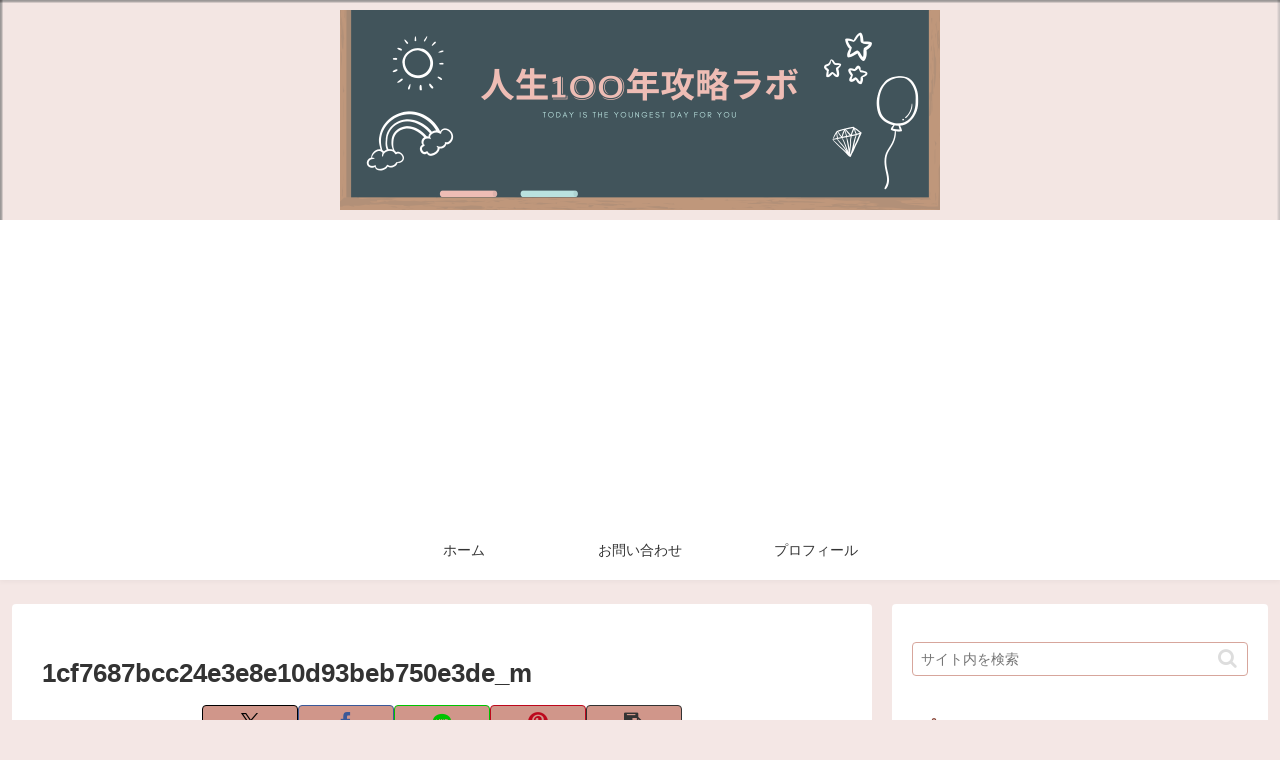

--- FILE ---
content_type: text/html; charset=utf-8
request_url: https://www.google.com/recaptcha/api2/anchor?ar=1&k=6Lfn4-gqAAAAAJHe_IhGQ2ZxeiEWnKyIB4UytXps&co=aHR0cHM6Ly9jaGlzbS5qcDo0NDM.&hl=en&v=PoyoqOPhxBO7pBk68S4YbpHZ&size=invisible&anchor-ms=20000&execute-ms=30000&cb=oaznldadse1r
body_size: 48513
content:
<!DOCTYPE HTML><html dir="ltr" lang="en"><head><meta http-equiv="Content-Type" content="text/html; charset=UTF-8">
<meta http-equiv="X-UA-Compatible" content="IE=edge">
<title>reCAPTCHA</title>
<style type="text/css">
/* cyrillic-ext */
@font-face {
  font-family: 'Roboto';
  font-style: normal;
  font-weight: 400;
  font-stretch: 100%;
  src: url(//fonts.gstatic.com/s/roboto/v48/KFO7CnqEu92Fr1ME7kSn66aGLdTylUAMa3GUBHMdazTgWw.woff2) format('woff2');
  unicode-range: U+0460-052F, U+1C80-1C8A, U+20B4, U+2DE0-2DFF, U+A640-A69F, U+FE2E-FE2F;
}
/* cyrillic */
@font-face {
  font-family: 'Roboto';
  font-style: normal;
  font-weight: 400;
  font-stretch: 100%;
  src: url(//fonts.gstatic.com/s/roboto/v48/KFO7CnqEu92Fr1ME7kSn66aGLdTylUAMa3iUBHMdazTgWw.woff2) format('woff2');
  unicode-range: U+0301, U+0400-045F, U+0490-0491, U+04B0-04B1, U+2116;
}
/* greek-ext */
@font-face {
  font-family: 'Roboto';
  font-style: normal;
  font-weight: 400;
  font-stretch: 100%;
  src: url(//fonts.gstatic.com/s/roboto/v48/KFO7CnqEu92Fr1ME7kSn66aGLdTylUAMa3CUBHMdazTgWw.woff2) format('woff2');
  unicode-range: U+1F00-1FFF;
}
/* greek */
@font-face {
  font-family: 'Roboto';
  font-style: normal;
  font-weight: 400;
  font-stretch: 100%;
  src: url(//fonts.gstatic.com/s/roboto/v48/KFO7CnqEu92Fr1ME7kSn66aGLdTylUAMa3-UBHMdazTgWw.woff2) format('woff2');
  unicode-range: U+0370-0377, U+037A-037F, U+0384-038A, U+038C, U+038E-03A1, U+03A3-03FF;
}
/* math */
@font-face {
  font-family: 'Roboto';
  font-style: normal;
  font-weight: 400;
  font-stretch: 100%;
  src: url(//fonts.gstatic.com/s/roboto/v48/KFO7CnqEu92Fr1ME7kSn66aGLdTylUAMawCUBHMdazTgWw.woff2) format('woff2');
  unicode-range: U+0302-0303, U+0305, U+0307-0308, U+0310, U+0312, U+0315, U+031A, U+0326-0327, U+032C, U+032F-0330, U+0332-0333, U+0338, U+033A, U+0346, U+034D, U+0391-03A1, U+03A3-03A9, U+03B1-03C9, U+03D1, U+03D5-03D6, U+03F0-03F1, U+03F4-03F5, U+2016-2017, U+2034-2038, U+203C, U+2040, U+2043, U+2047, U+2050, U+2057, U+205F, U+2070-2071, U+2074-208E, U+2090-209C, U+20D0-20DC, U+20E1, U+20E5-20EF, U+2100-2112, U+2114-2115, U+2117-2121, U+2123-214F, U+2190, U+2192, U+2194-21AE, U+21B0-21E5, U+21F1-21F2, U+21F4-2211, U+2213-2214, U+2216-22FF, U+2308-230B, U+2310, U+2319, U+231C-2321, U+2336-237A, U+237C, U+2395, U+239B-23B7, U+23D0, U+23DC-23E1, U+2474-2475, U+25AF, U+25B3, U+25B7, U+25BD, U+25C1, U+25CA, U+25CC, U+25FB, U+266D-266F, U+27C0-27FF, U+2900-2AFF, U+2B0E-2B11, U+2B30-2B4C, U+2BFE, U+3030, U+FF5B, U+FF5D, U+1D400-1D7FF, U+1EE00-1EEFF;
}
/* symbols */
@font-face {
  font-family: 'Roboto';
  font-style: normal;
  font-weight: 400;
  font-stretch: 100%;
  src: url(//fonts.gstatic.com/s/roboto/v48/KFO7CnqEu92Fr1ME7kSn66aGLdTylUAMaxKUBHMdazTgWw.woff2) format('woff2');
  unicode-range: U+0001-000C, U+000E-001F, U+007F-009F, U+20DD-20E0, U+20E2-20E4, U+2150-218F, U+2190, U+2192, U+2194-2199, U+21AF, U+21E6-21F0, U+21F3, U+2218-2219, U+2299, U+22C4-22C6, U+2300-243F, U+2440-244A, U+2460-24FF, U+25A0-27BF, U+2800-28FF, U+2921-2922, U+2981, U+29BF, U+29EB, U+2B00-2BFF, U+4DC0-4DFF, U+FFF9-FFFB, U+10140-1018E, U+10190-1019C, U+101A0, U+101D0-101FD, U+102E0-102FB, U+10E60-10E7E, U+1D2C0-1D2D3, U+1D2E0-1D37F, U+1F000-1F0FF, U+1F100-1F1AD, U+1F1E6-1F1FF, U+1F30D-1F30F, U+1F315, U+1F31C, U+1F31E, U+1F320-1F32C, U+1F336, U+1F378, U+1F37D, U+1F382, U+1F393-1F39F, U+1F3A7-1F3A8, U+1F3AC-1F3AF, U+1F3C2, U+1F3C4-1F3C6, U+1F3CA-1F3CE, U+1F3D4-1F3E0, U+1F3ED, U+1F3F1-1F3F3, U+1F3F5-1F3F7, U+1F408, U+1F415, U+1F41F, U+1F426, U+1F43F, U+1F441-1F442, U+1F444, U+1F446-1F449, U+1F44C-1F44E, U+1F453, U+1F46A, U+1F47D, U+1F4A3, U+1F4B0, U+1F4B3, U+1F4B9, U+1F4BB, U+1F4BF, U+1F4C8-1F4CB, U+1F4D6, U+1F4DA, U+1F4DF, U+1F4E3-1F4E6, U+1F4EA-1F4ED, U+1F4F7, U+1F4F9-1F4FB, U+1F4FD-1F4FE, U+1F503, U+1F507-1F50B, U+1F50D, U+1F512-1F513, U+1F53E-1F54A, U+1F54F-1F5FA, U+1F610, U+1F650-1F67F, U+1F687, U+1F68D, U+1F691, U+1F694, U+1F698, U+1F6AD, U+1F6B2, U+1F6B9-1F6BA, U+1F6BC, U+1F6C6-1F6CF, U+1F6D3-1F6D7, U+1F6E0-1F6EA, U+1F6F0-1F6F3, U+1F6F7-1F6FC, U+1F700-1F7FF, U+1F800-1F80B, U+1F810-1F847, U+1F850-1F859, U+1F860-1F887, U+1F890-1F8AD, U+1F8B0-1F8BB, U+1F8C0-1F8C1, U+1F900-1F90B, U+1F93B, U+1F946, U+1F984, U+1F996, U+1F9E9, U+1FA00-1FA6F, U+1FA70-1FA7C, U+1FA80-1FA89, U+1FA8F-1FAC6, U+1FACE-1FADC, U+1FADF-1FAE9, U+1FAF0-1FAF8, U+1FB00-1FBFF;
}
/* vietnamese */
@font-face {
  font-family: 'Roboto';
  font-style: normal;
  font-weight: 400;
  font-stretch: 100%;
  src: url(//fonts.gstatic.com/s/roboto/v48/KFO7CnqEu92Fr1ME7kSn66aGLdTylUAMa3OUBHMdazTgWw.woff2) format('woff2');
  unicode-range: U+0102-0103, U+0110-0111, U+0128-0129, U+0168-0169, U+01A0-01A1, U+01AF-01B0, U+0300-0301, U+0303-0304, U+0308-0309, U+0323, U+0329, U+1EA0-1EF9, U+20AB;
}
/* latin-ext */
@font-face {
  font-family: 'Roboto';
  font-style: normal;
  font-weight: 400;
  font-stretch: 100%;
  src: url(//fonts.gstatic.com/s/roboto/v48/KFO7CnqEu92Fr1ME7kSn66aGLdTylUAMa3KUBHMdazTgWw.woff2) format('woff2');
  unicode-range: U+0100-02BA, U+02BD-02C5, U+02C7-02CC, U+02CE-02D7, U+02DD-02FF, U+0304, U+0308, U+0329, U+1D00-1DBF, U+1E00-1E9F, U+1EF2-1EFF, U+2020, U+20A0-20AB, U+20AD-20C0, U+2113, U+2C60-2C7F, U+A720-A7FF;
}
/* latin */
@font-face {
  font-family: 'Roboto';
  font-style: normal;
  font-weight: 400;
  font-stretch: 100%;
  src: url(//fonts.gstatic.com/s/roboto/v48/KFO7CnqEu92Fr1ME7kSn66aGLdTylUAMa3yUBHMdazQ.woff2) format('woff2');
  unicode-range: U+0000-00FF, U+0131, U+0152-0153, U+02BB-02BC, U+02C6, U+02DA, U+02DC, U+0304, U+0308, U+0329, U+2000-206F, U+20AC, U+2122, U+2191, U+2193, U+2212, U+2215, U+FEFF, U+FFFD;
}
/* cyrillic-ext */
@font-face {
  font-family: 'Roboto';
  font-style: normal;
  font-weight: 500;
  font-stretch: 100%;
  src: url(//fonts.gstatic.com/s/roboto/v48/KFO7CnqEu92Fr1ME7kSn66aGLdTylUAMa3GUBHMdazTgWw.woff2) format('woff2');
  unicode-range: U+0460-052F, U+1C80-1C8A, U+20B4, U+2DE0-2DFF, U+A640-A69F, U+FE2E-FE2F;
}
/* cyrillic */
@font-face {
  font-family: 'Roboto';
  font-style: normal;
  font-weight: 500;
  font-stretch: 100%;
  src: url(//fonts.gstatic.com/s/roboto/v48/KFO7CnqEu92Fr1ME7kSn66aGLdTylUAMa3iUBHMdazTgWw.woff2) format('woff2');
  unicode-range: U+0301, U+0400-045F, U+0490-0491, U+04B0-04B1, U+2116;
}
/* greek-ext */
@font-face {
  font-family: 'Roboto';
  font-style: normal;
  font-weight: 500;
  font-stretch: 100%;
  src: url(//fonts.gstatic.com/s/roboto/v48/KFO7CnqEu92Fr1ME7kSn66aGLdTylUAMa3CUBHMdazTgWw.woff2) format('woff2');
  unicode-range: U+1F00-1FFF;
}
/* greek */
@font-face {
  font-family: 'Roboto';
  font-style: normal;
  font-weight: 500;
  font-stretch: 100%;
  src: url(//fonts.gstatic.com/s/roboto/v48/KFO7CnqEu92Fr1ME7kSn66aGLdTylUAMa3-UBHMdazTgWw.woff2) format('woff2');
  unicode-range: U+0370-0377, U+037A-037F, U+0384-038A, U+038C, U+038E-03A1, U+03A3-03FF;
}
/* math */
@font-face {
  font-family: 'Roboto';
  font-style: normal;
  font-weight: 500;
  font-stretch: 100%;
  src: url(//fonts.gstatic.com/s/roboto/v48/KFO7CnqEu92Fr1ME7kSn66aGLdTylUAMawCUBHMdazTgWw.woff2) format('woff2');
  unicode-range: U+0302-0303, U+0305, U+0307-0308, U+0310, U+0312, U+0315, U+031A, U+0326-0327, U+032C, U+032F-0330, U+0332-0333, U+0338, U+033A, U+0346, U+034D, U+0391-03A1, U+03A3-03A9, U+03B1-03C9, U+03D1, U+03D5-03D6, U+03F0-03F1, U+03F4-03F5, U+2016-2017, U+2034-2038, U+203C, U+2040, U+2043, U+2047, U+2050, U+2057, U+205F, U+2070-2071, U+2074-208E, U+2090-209C, U+20D0-20DC, U+20E1, U+20E5-20EF, U+2100-2112, U+2114-2115, U+2117-2121, U+2123-214F, U+2190, U+2192, U+2194-21AE, U+21B0-21E5, U+21F1-21F2, U+21F4-2211, U+2213-2214, U+2216-22FF, U+2308-230B, U+2310, U+2319, U+231C-2321, U+2336-237A, U+237C, U+2395, U+239B-23B7, U+23D0, U+23DC-23E1, U+2474-2475, U+25AF, U+25B3, U+25B7, U+25BD, U+25C1, U+25CA, U+25CC, U+25FB, U+266D-266F, U+27C0-27FF, U+2900-2AFF, U+2B0E-2B11, U+2B30-2B4C, U+2BFE, U+3030, U+FF5B, U+FF5D, U+1D400-1D7FF, U+1EE00-1EEFF;
}
/* symbols */
@font-face {
  font-family: 'Roboto';
  font-style: normal;
  font-weight: 500;
  font-stretch: 100%;
  src: url(//fonts.gstatic.com/s/roboto/v48/KFO7CnqEu92Fr1ME7kSn66aGLdTylUAMaxKUBHMdazTgWw.woff2) format('woff2');
  unicode-range: U+0001-000C, U+000E-001F, U+007F-009F, U+20DD-20E0, U+20E2-20E4, U+2150-218F, U+2190, U+2192, U+2194-2199, U+21AF, U+21E6-21F0, U+21F3, U+2218-2219, U+2299, U+22C4-22C6, U+2300-243F, U+2440-244A, U+2460-24FF, U+25A0-27BF, U+2800-28FF, U+2921-2922, U+2981, U+29BF, U+29EB, U+2B00-2BFF, U+4DC0-4DFF, U+FFF9-FFFB, U+10140-1018E, U+10190-1019C, U+101A0, U+101D0-101FD, U+102E0-102FB, U+10E60-10E7E, U+1D2C0-1D2D3, U+1D2E0-1D37F, U+1F000-1F0FF, U+1F100-1F1AD, U+1F1E6-1F1FF, U+1F30D-1F30F, U+1F315, U+1F31C, U+1F31E, U+1F320-1F32C, U+1F336, U+1F378, U+1F37D, U+1F382, U+1F393-1F39F, U+1F3A7-1F3A8, U+1F3AC-1F3AF, U+1F3C2, U+1F3C4-1F3C6, U+1F3CA-1F3CE, U+1F3D4-1F3E0, U+1F3ED, U+1F3F1-1F3F3, U+1F3F5-1F3F7, U+1F408, U+1F415, U+1F41F, U+1F426, U+1F43F, U+1F441-1F442, U+1F444, U+1F446-1F449, U+1F44C-1F44E, U+1F453, U+1F46A, U+1F47D, U+1F4A3, U+1F4B0, U+1F4B3, U+1F4B9, U+1F4BB, U+1F4BF, U+1F4C8-1F4CB, U+1F4D6, U+1F4DA, U+1F4DF, U+1F4E3-1F4E6, U+1F4EA-1F4ED, U+1F4F7, U+1F4F9-1F4FB, U+1F4FD-1F4FE, U+1F503, U+1F507-1F50B, U+1F50D, U+1F512-1F513, U+1F53E-1F54A, U+1F54F-1F5FA, U+1F610, U+1F650-1F67F, U+1F687, U+1F68D, U+1F691, U+1F694, U+1F698, U+1F6AD, U+1F6B2, U+1F6B9-1F6BA, U+1F6BC, U+1F6C6-1F6CF, U+1F6D3-1F6D7, U+1F6E0-1F6EA, U+1F6F0-1F6F3, U+1F6F7-1F6FC, U+1F700-1F7FF, U+1F800-1F80B, U+1F810-1F847, U+1F850-1F859, U+1F860-1F887, U+1F890-1F8AD, U+1F8B0-1F8BB, U+1F8C0-1F8C1, U+1F900-1F90B, U+1F93B, U+1F946, U+1F984, U+1F996, U+1F9E9, U+1FA00-1FA6F, U+1FA70-1FA7C, U+1FA80-1FA89, U+1FA8F-1FAC6, U+1FACE-1FADC, U+1FADF-1FAE9, U+1FAF0-1FAF8, U+1FB00-1FBFF;
}
/* vietnamese */
@font-face {
  font-family: 'Roboto';
  font-style: normal;
  font-weight: 500;
  font-stretch: 100%;
  src: url(//fonts.gstatic.com/s/roboto/v48/KFO7CnqEu92Fr1ME7kSn66aGLdTylUAMa3OUBHMdazTgWw.woff2) format('woff2');
  unicode-range: U+0102-0103, U+0110-0111, U+0128-0129, U+0168-0169, U+01A0-01A1, U+01AF-01B0, U+0300-0301, U+0303-0304, U+0308-0309, U+0323, U+0329, U+1EA0-1EF9, U+20AB;
}
/* latin-ext */
@font-face {
  font-family: 'Roboto';
  font-style: normal;
  font-weight: 500;
  font-stretch: 100%;
  src: url(//fonts.gstatic.com/s/roboto/v48/KFO7CnqEu92Fr1ME7kSn66aGLdTylUAMa3KUBHMdazTgWw.woff2) format('woff2');
  unicode-range: U+0100-02BA, U+02BD-02C5, U+02C7-02CC, U+02CE-02D7, U+02DD-02FF, U+0304, U+0308, U+0329, U+1D00-1DBF, U+1E00-1E9F, U+1EF2-1EFF, U+2020, U+20A0-20AB, U+20AD-20C0, U+2113, U+2C60-2C7F, U+A720-A7FF;
}
/* latin */
@font-face {
  font-family: 'Roboto';
  font-style: normal;
  font-weight: 500;
  font-stretch: 100%;
  src: url(//fonts.gstatic.com/s/roboto/v48/KFO7CnqEu92Fr1ME7kSn66aGLdTylUAMa3yUBHMdazQ.woff2) format('woff2');
  unicode-range: U+0000-00FF, U+0131, U+0152-0153, U+02BB-02BC, U+02C6, U+02DA, U+02DC, U+0304, U+0308, U+0329, U+2000-206F, U+20AC, U+2122, U+2191, U+2193, U+2212, U+2215, U+FEFF, U+FFFD;
}
/* cyrillic-ext */
@font-face {
  font-family: 'Roboto';
  font-style: normal;
  font-weight: 900;
  font-stretch: 100%;
  src: url(//fonts.gstatic.com/s/roboto/v48/KFO7CnqEu92Fr1ME7kSn66aGLdTylUAMa3GUBHMdazTgWw.woff2) format('woff2');
  unicode-range: U+0460-052F, U+1C80-1C8A, U+20B4, U+2DE0-2DFF, U+A640-A69F, U+FE2E-FE2F;
}
/* cyrillic */
@font-face {
  font-family: 'Roboto';
  font-style: normal;
  font-weight: 900;
  font-stretch: 100%;
  src: url(//fonts.gstatic.com/s/roboto/v48/KFO7CnqEu92Fr1ME7kSn66aGLdTylUAMa3iUBHMdazTgWw.woff2) format('woff2');
  unicode-range: U+0301, U+0400-045F, U+0490-0491, U+04B0-04B1, U+2116;
}
/* greek-ext */
@font-face {
  font-family: 'Roboto';
  font-style: normal;
  font-weight: 900;
  font-stretch: 100%;
  src: url(//fonts.gstatic.com/s/roboto/v48/KFO7CnqEu92Fr1ME7kSn66aGLdTylUAMa3CUBHMdazTgWw.woff2) format('woff2');
  unicode-range: U+1F00-1FFF;
}
/* greek */
@font-face {
  font-family: 'Roboto';
  font-style: normal;
  font-weight: 900;
  font-stretch: 100%;
  src: url(//fonts.gstatic.com/s/roboto/v48/KFO7CnqEu92Fr1ME7kSn66aGLdTylUAMa3-UBHMdazTgWw.woff2) format('woff2');
  unicode-range: U+0370-0377, U+037A-037F, U+0384-038A, U+038C, U+038E-03A1, U+03A3-03FF;
}
/* math */
@font-face {
  font-family: 'Roboto';
  font-style: normal;
  font-weight: 900;
  font-stretch: 100%;
  src: url(//fonts.gstatic.com/s/roboto/v48/KFO7CnqEu92Fr1ME7kSn66aGLdTylUAMawCUBHMdazTgWw.woff2) format('woff2');
  unicode-range: U+0302-0303, U+0305, U+0307-0308, U+0310, U+0312, U+0315, U+031A, U+0326-0327, U+032C, U+032F-0330, U+0332-0333, U+0338, U+033A, U+0346, U+034D, U+0391-03A1, U+03A3-03A9, U+03B1-03C9, U+03D1, U+03D5-03D6, U+03F0-03F1, U+03F4-03F5, U+2016-2017, U+2034-2038, U+203C, U+2040, U+2043, U+2047, U+2050, U+2057, U+205F, U+2070-2071, U+2074-208E, U+2090-209C, U+20D0-20DC, U+20E1, U+20E5-20EF, U+2100-2112, U+2114-2115, U+2117-2121, U+2123-214F, U+2190, U+2192, U+2194-21AE, U+21B0-21E5, U+21F1-21F2, U+21F4-2211, U+2213-2214, U+2216-22FF, U+2308-230B, U+2310, U+2319, U+231C-2321, U+2336-237A, U+237C, U+2395, U+239B-23B7, U+23D0, U+23DC-23E1, U+2474-2475, U+25AF, U+25B3, U+25B7, U+25BD, U+25C1, U+25CA, U+25CC, U+25FB, U+266D-266F, U+27C0-27FF, U+2900-2AFF, U+2B0E-2B11, U+2B30-2B4C, U+2BFE, U+3030, U+FF5B, U+FF5D, U+1D400-1D7FF, U+1EE00-1EEFF;
}
/* symbols */
@font-face {
  font-family: 'Roboto';
  font-style: normal;
  font-weight: 900;
  font-stretch: 100%;
  src: url(//fonts.gstatic.com/s/roboto/v48/KFO7CnqEu92Fr1ME7kSn66aGLdTylUAMaxKUBHMdazTgWw.woff2) format('woff2');
  unicode-range: U+0001-000C, U+000E-001F, U+007F-009F, U+20DD-20E0, U+20E2-20E4, U+2150-218F, U+2190, U+2192, U+2194-2199, U+21AF, U+21E6-21F0, U+21F3, U+2218-2219, U+2299, U+22C4-22C6, U+2300-243F, U+2440-244A, U+2460-24FF, U+25A0-27BF, U+2800-28FF, U+2921-2922, U+2981, U+29BF, U+29EB, U+2B00-2BFF, U+4DC0-4DFF, U+FFF9-FFFB, U+10140-1018E, U+10190-1019C, U+101A0, U+101D0-101FD, U+102E0-102FB, U+10E60-10E7E, U+1D2C0-1D2D3, U+1D2E0-1D37F, U+1F000-1F0FF, U+1F100-1F1AD, U+1F1E6-1F1FF, U+1F30D-1F30F, U+1F315, U+1F31C, U+1F31E, U+1F320-1F32C, U+1F336, U+1F378, U+1F37D, U+1F382, U+1F393-1F39F, U+1F3A7-1F3A8, U+1F3AC-1F3AF, U+1F3C2, U+1F3C4-1F3C6, U+1F3CA-1F3CE, U+1F3D4-1F3E0, U+1F3ED, U+1F3F1-1F3F3, U+1F3F5-1F3F7, U+1F408, U+1F415, U+1F41F, U+1F426, U+1F43F, U+1F441-1F442, U+1F444, U+1F446-1F449, U+1F44C-1F44E, U+1F453, U+1F46A, U+1F47D, U+1F4A3, U+1F4B0, U+1F4B3, U+1F4B9, U+1F4BB, U+1F4BF, U+1F4C8-1F4CB, U+1F4D6, U+1F4DA, U+1F4DF, U+1F4E3-1F4E6, U+1F4EA-1F4ED, U+1F4F7, U+1F4F9-1F4FB, U+1F4FD-1F4FE, U+1F503, U+1F507-1F50B, U+1F50D, U+1F512-1F513, U+1F53E-1F54A, U+1F54F-1F5FA, U+1F610, U+1F650-1F67F, U+1F687, U+1F68D, U+1F691, U+1F694, U+1F698, U+1F6AD, U+1F6B2, U+1F6B9-1F6BA, U+1F6BC, U+1F6C6-1F6CF, U+1F6D3-1F6D7, U+1F6E0-1F6EA, U+1F6F0-1F6F3, U+1F6F7-1F6FC, U+1F700-1F7FF, U+1F800-1F80B, U+1F810-1F847, U+1F850-1F859, U+1F860-1F887, U+1F890-1F8AD, U+1F8B0-1F8BB, U+1F8C0-1F8C1, U+1F900-1F90B, U+1F93B, U+1F946, U+1F984, U+1F996, U+1F9E9, U+1FA00-1FA6F, U+1FA70-1FA7C, U+1FA80-1FA89, U+1FA8F-1FAC6, U+1FACE-1FADC, U+1FADF-1FAE9, U+1FAF0-1FAF8, U+1FB00-1FBFF;
}
/* vietnamese */
@font-face {
  font-family: 'Roboto';
  font-style: normal;
  font-weight: 900;
  font-stretch: 100%;
  src: url(//fonts.gstatic.com/s/roboto/v48/KFO7CnqEu92Fr1ME7kSn66aGLdTylUAMa3OUBHMdazTgWw.woff2) format('woff2');
  unicode-range: U+0102-0103, U+0110-0111, U+0128-0129, U+0168-0169, U+01A0-01A1, U+01AF-01B0, U+0300-0301, U+0303-0304, U+0308-0309, U+0323, U+0329, U+1EA0-1EF9, U+20AB;
}
/* latin-ext */
@font-face {
  font-family: 'Roboto';
  font-style: normal;
  font-weight: 900;
  font-stretch: 100%;
  src: url(//fonts.gstatic.com/s/roboto/v48/KFO7CnqEu92Fr1ME7kSn66aGLdTylUAMa3KUBHMdazTgWw.woff2) format('woff2');
  unicode-range: U+0100-02BA, U+02BD-02C5, U+02C7-02CC, U+02CE-02D7, U+02DD-02FF, U+0304, U+0308, U+0329, U+1D00-1DBF, U+1E00-1E9F, U+1EF2-1EFF, U+2020, U+20A0-20AB, U+20AD-20C0, U+2113, U+2C60-2C7F, U+A720-A7FF;
}
/* latin */
@font-face {
  font-family: 'Roboto';
  font-style: normal;
  font-weight: 900;
  font-stretch: 100%;
  src: url(//fonts.gstatic.com/s/roboto/v48/KFO7CnqEu92Fr1ME7kSn66aGLdTylUAMa3yUBHMdazQ.woff2) format('woff2');
  unicode-range: U+0000-00FF, U+0131, U+0152-0153, U+02BB-02BC, U+02C6, U+02DA, U+02DC, U+0304, U+0308, U+0329, U+2000-206F, U+20AC, U+2122, U+2191, U+2193, U+2212, U+2215, U+FEFF, U+FFFD;
}

</style>
<link rel="stylesheet" type="text/css" href="https://www.gstatic.com/recaptcha/releases/PoyoqOPhxBO7pBk68S4YbpHZ/styles__ltr.css">
<script nonce="tMghW9UsCeFYHKw4TPyYlg" type="text/javascript">window['__recaptcha_api'] = 'https://www.google.com/recaptcha/api2/';</script>
<script type="text/javascript" src="https://www.gstatic.com/recaptcha/releases/PoyoqOPhxBO7pBk68S4YbpHZ/recaptcha__en.js" nonce="tMghW9UsCeFYHKw4TPyYlg">
      
    </script></head>
<body><div id="rc-anchor-alert" class="rc-anchor-alert"></div>
<input type="hidden" id="recaptcha-token" value="[base64]">
<script type="text/javascript" nonce="tMghW9UsCeFYHKw4TPyYlg">
      recaptcha.anchor.Main.init("[\x22ainput\x22,[\x22bgdata\x22,\x22\x22,\[base64]/[base64]/[base64]/[base64]/[base64]/UltsKytdPUU6KEU8MjA0OD9SW2wrK109RT4+NnwxOTI6KChFJjY0NTEyKT09NTUyOTYmJk0rMTxjLmxlbmd0aCYmKGMuY2hhckNvZGVBdChNKzEpJjY0NTEyKT09NTYzMjA/[base64]/[base64]/[base64]/[base64]/[base64]/[base64]/[base64]\x22,\[base64]\x22,\[base64]/Dl0R9wqnCnH3Dk1N6wosFwr7CvjfDnMKAw4QnBHEbL8KSw7PCjsOWw6bDssOiwoHCtkUfasOqw5dUw5PDocKIL1VywofDiVAtQsKmw6LCt8OODsOhwqAUK8ONAsKLendTw7IGHMO8w5LDixfCqsOEeCQDTRYFw7/CkQBJwqLDkTRIU8Kfwr1gRsO4w4TDllnDn8OfwrXDundnNibDj8KGK1HDumhHKR3DuMOmwoPDpMORwrPCqBXCjMKEJiTCrMKPwpozw6vDpm5Pw78eEcKGRMKjwrzDhMKyZk1ow5/DhwYhcCJyXsKcw5pDV8OhwrPCiXLDqwt8UMO0BhfCh8ONworDpsK8wrfDuUt+QRgiTiVnFsK1w6ZHTHPDksKADcK9cSTCgyvChSTCh8Oaw7DCuifDhcKjwqPCoMOtKsOXM8OMHFHCp1EXc8K2w7HDmMKywpHDtcKvw6F9woZxw4DDhcKObMKKwp/Cul7CusKIRkPDg8O0woQNJg7CqsKkMsO7JMKJw6PCr8KGSgvCr1zCuMKfw5kUwr53w5tAVFsrGSNswpTCmh7DqgtbdCpAw6wtYQAFH8O9N0R9w7YkLDAYwqYnZcKBfsKjVCXDhmnDvsKTw63Djn3CocOjBj42E23Cq8Knw77DoMK2XcOHGMO4w7DCp0/DpMKEDEbCtsK8D8O/wp7DgsOdczjChCXDglPDuMOSecOkdsOfaMOAwpclLsOpwr/CjcO8WzfCnAsxwrfCnGwxwpJUw6jDo8KAw6IgP8O2wpHDp0zDrm7DvcKcMktDacOpw5LDkMKYCWV3w4zCk8KdwpN2L8Oww5rDh0hcw5DDmRc6wovDvSo2wrxtA8K2wrkOw5llb8Ohe2jCqitdd8KRwpTCkcOAw7zCvsO1w6VCdi/CjMO1wqfCgztzUMOGw6ZrZ8OZw5ZtXsOHw5LDqTB8w41IwqDCiS9kccOWwr3DiMOSM8KZwpDDhMK6fsOFwoDChyFYWXEMXxLCu8O7w4p1LMO0PB1Kw6LDj17Dox7Ds2UZZ8Kgw60DUMKSwqUtw6PDoMOJKWzDqcKyZ2vCi3/Cj8OPBcO6w5LChVA9wpbCj8OCw5fDgsK4wrTClEEzIsO+PFh6w5rCqMK3wpbDvcOWworDjcKzwoUjw6FsVcK8w4TCsgMFYUg4w4EBccKGwpDCtsKFw6p/woPCj8OQYcOwwqLCs8OQQXjDmsKIwp0Ww444w4JaZH4ywoNzM1UCOMKxVmPDsFQqLWAFw7HDu8OffcOFSsOIw60NwpA/[base64]/VnXDlcKcZn7CvjvCl1IdZk5ZRsONw5LDtkNXNX3DmcKKN8KJIMORHhIhSHQzBgjCqFzDlsKCw6TCtcKnw6ROw5PDoTfCn1DCoRXCpcOmw5bCkcO+wqZhwoc/YTRnWGJnwovDrGnDhQDCtTjCsMOQNApzX1YtwrxawpBiTcK0w65IVivCpMKXw7HCgMKkZMOgb8Kqw4HCsMKyw4rClW/Co8O/[base64]/CoiDDh8OzwqJtwpzDkXR4w5FUwpdBEcKbwovChw3DosKQBMKjNRp2E8KIFgfCr8KTTgFLdMKZJsKJwpAawrvCrUlRR8O3w7QEThfCs8KDw6TCgcOnwqJ6w7fDgls2dsOqwo5AUWHDlsKEaMOWwrXDssOGP8Orc8KBwodyYVRowr/DjAggWsODwo/ClBk2VcKcwpBEwqMuDhYQwplPEBI8wphBwocSexpAwrDDrMOewo48wp5HNgPDgMObMiPDisKpB8O5wqbDsh0jecKYwo1vwo8ww4pCwqwpAWfDqBzDjsKeD8OAw68weMKGwr/CpsOgwpwTw7wCdjY8wojDmMOTIgVvZSHCrcOkw6wTw5oScF8/[base64]/DucKiGW7CiyjDrjnCpTlNK8KyOlbDszVYw4Btw4pQwovDsTpJwqddwrfDpsKjw4ZZwqnCr8KvVBFPP8O4e8ObRcKWwqHCv3zCgQTCpyArwo/CpG/Dsm0TFsKNw6HCvMKgw7nCuMOVw4fCm8O6asKEw7TClVzDthfDncOVTMOyJMKOJ1Bow7vDhGLDtcOUD8ODb8KRJjA0QsOPXcOmSQnDjShwbMKWwqzDncOcw7HCh20qwqQNw5A6w7VxwpbCpxjCgxchw5TClQXCoMO8XjI/wodyw7wZwqcuLsKrwpQVNMKww7HCh8KuQ8K/aC5ZwrPCtcKlP1hQKHfDosKfw4/ChQLDmzjCm8KmEg7DvcOcw7DCoiwbbMOJwqk6YHMSZ8OqwpzDjjHDvnYTw5ZoQsKBaAIRw7jDj8OrTSAmTAvDssKfDF/CiwTCqsK0RMO5Y0UXwoF4WMKvw6/CmW9uPcOaG8KpLGzClcO4w5BVw7/DgmXDisK5wrQXWAU1w67DkMKQwolsw5dpH8KTaSNswozDp8KoOWfDnj/CpkR7VsOOw75wDsOhUlIzw5XDniJwTsOlecOFwqrChcOxEsK+wqfDm0jCosOjG2EAay47Wl3Dgj3DqMKhEcKbHcOvb2XDsz4JbwsiKcOYw7cTw73DoQ0JIn9PLsO1wp5tQD5AYXxEw4sLwpMTFkRVKsKZw5hPwo0UWHdAJ0lSDhjCs8OzH1cSwpfCjMKrK8OEKknDnj/CgT8wYhzDrsKvTMKzd8KDwrjDuXrCl0sjw7vCqiPCgcKBwrwZasOrw7FkwoscwpPDjcK8w4XDo8KCM8OvFAcpNcKJK2JBOsK/w5TDlG/DicOJwoHDjcOYNjfDqzVpD8K5bTDCmMOlYsOme3vDvsOGc8OYG8KqwrzDuCMlw7Axw5/DssOVwpBVTBzDmsOtw5hxDEZYw5o2NsOiHlfDgsOrQgFRw6HCr3oqGMO7W1LDlcOVw6vClyDCsUjCpcO6w77CplESSsK1F0HCkW/DvMKxw5trwpfDi8OZwrM5L3HDmhU/wqMCDMOLamx5CcK1wqVxUMOxwrjDnsOqGnbCh8KLw43CkjPDksK7w7fDm8KHwqQvw7BSckNGw4bCuxFjVMKew63Cm8KfVMOmw4jDrMKZwpZuYExlDMKLOcKewqU/fMOUesOnAMO2wovDlkDCgVTDicKIwrTClMKuwqV8RMOcw57DjFUsMzLCmQxlw6cRwqUAwp7CgH7CvsOEw5/[base64]/fcOtbsKqOcOceMOZw6ZZJjPDsMKMYsO4XXZiHcKqwrsTw4HCrMOtwoo6wpPCrsOjw6nDmRBCCTkXFjpPXCnDt8KDwofCqMKpQnEHKETDk8KoJDQOw4JfRUp+w5YfcApQP8Knw6HCmg8zcMOVaMOZZsK/w5BYw6vDpBt8w5zDhcO5ZsKOHMK7JMODwqsMXSfCgmfChcK/VcOVJjbDvk4vdDx0wo0Iw4TDisKjw7lfQsOLw7Jbw7zCgy5pwqTDvibDk8OCHw1pwoxUJU5Bw57Cp0XDtcOde8KvY3AaWMOyw6bCvynCg8KZBcORwqrConfCvX0KF8KGOkPCosKowrwwwqLDlG/DkFdDw7djaznDi8KBXsOyw5nDhAt5QjR+W8KRUMKPBgrCmMOqBMKTw6pFWsKEwp5Ia8KhwpspfG7Dp8O0w7vChcO9w6YGcx4OwqXCnFc5X3jDpBMowpUowrjDunQnwqYyQjdpw7Y7wpfChcKIw53DhwxvwpA+J8KBw7ghRsKzwr/CucKPXsKhw7snSVgPw43DlcOoak7Dt8Ksw4BPw4LDoUUwwoFycMOnwoLDocK9K8K6RTTCkylnSEzCrsKICmjDqRrDv8KCwoPCssOpwrg3aSDCqUnCgVwVwot/U8KhJ8KbCwTDl8KbwoAYwoo4aA/CjxHCuMKuOy9pAS4MBnHDg8KtwqApwo3CrsK5w4YMWT4wC0dLWMKkO8Kfw5tZasKiw586wpBRw5/DmQzDlz7CrMKCVzwHw4fCq3ZFw5/DnMK9w40ww693OsKFwo4ELMKQw4Eaw7TDisKRTcKcwpvCg8OOH8OBU8O5f8OoanTCuCTChQlHw4TDpW5IACLCk8O2GsKwwpdDwoFDRcOtw7jCqsK+ez/Dui9zw7HCri7DvgcGwpJ2w4DCskAmZiQ5w5jDmV9swrnDmsK4w4Qpwrwbw5bCoMKWaDYdIhHDoSpXBcO8GMOyME/CgsOAH2R4woPDtsOpw5vCpGTDhcK/R3ECwq9uw4DCuWDDiMKhw4bCuMK9w6XDqMKpwrQxNsK2GSU9wrMnDUorw6tnw6zCgMO/w4VVJcKOVsOmBMKmM0jCtkfDiQZ5w6XCtcOLQgs+ekLDoSoYC0HCj8Kab2zDtgHDsW/Cvnovw6tMX2DCncOJV8Kjw5XDqcKJw7nCsBIqBMKRGiTDjcK1wqjCojfCm13DlcOCP8O3V8Ktw7ZbwqzCqi49AVB3wrpAwqxgfTRiIgVcwpNFw4lqw7/Do0YGPXjCqsKTw4V0wo09w4/CkcK2wqbDg8KSVsOJWwBpwqcDwooWw4Qlw7gswq7DmR3CnFnCksOcw7BHKUx5w7jDrcK+dsOFf1QRwoo3HC0IfcOBQj8/YMOILMOAw5/DjcKVdmXCjsK5YS9BTV5ow7XDhhjDiFjDr34Ya8OqdgHCiVxNHsK5GsOqQsOpw63DsMOHKSovw4rCl8OEw7socj1VVEDCoRxdwqPCp8KnUyHCkFFKShzDp37CncKmPw0/FWjDrB16w741wq7CvMOvwq/DqkLDvcKQJMOpw5rCtkcnwrnCmSnDv1YAD3LDu1lHwpU0JsOKw6Iow69cwrgVw5sgw5VxEcKhwrwPw5fDuhg2ETLCjcK1RMOjOMOhw6UxAMOYRwTCikA0wp/CqhDDsm5vwocxw7otICQoESzDhSvCgMO4IMOYeiPDlMOBw7h2ASROw67CtMKXBwPDjRlnw6vDucKCwrPCrsKHQcKBU1R8WyJbwo9GwpJDw45RwqbChGTCuXnDugp/w6PCnVUAw6JQcXR/w67CjGDDusKRUCl5LBXDrVPDrMO3aFjDhMKiw4FmEUEjwowYCMO1HsKzw5B0w5Z2F8K3f8K9w4p7wqvDpRTCjMKOwq53RcKfwq0NeCvCiy9ZBsOXC8OcNsKPAsOtYVbCsiDDlXvClXjDvBzDjsK3w7Njw6NPwpjClsOaw6/DkXc+w5EbMsKSwp7DtsKnwo7CiTw6a8KccsOpw68SDSTDgsKCwq45D8KefMK5K1fDoMK6w6hqNFBNXR3CgiDDqsKAIRzDtnopw5TChhLDggvDhcKZP1HDgE7ClcOEDWkewr4dw7IeZ8KVZVhaw6rCunrCnsK0LF/CgwrCnThEw6rDgEvCk8O7wo7Cozljc8K1SsKvwq9oT8K6w5gdVcOMwqDCugBfYSM/WhXDuw1GwpEffQAPdRhlw7IRwrfDtT1BPcOcRCXDiT/CvEXDrsKATcKww6pRdxUowpU9U3EraMOlCGY3worCtjdnwq4wUMK3dXAlE8OzwqbDl8OcwonCmMOIZ8OXwosOdcKbw5PDncKzwpfDnBs2VwbDtlwvwoTCsVLDqS8ww4IuMMK+wp7DkMOGw4LChcO5I0fDrRwVw4/DtcOEC8Olw7ASw7fDo37DgCTDo1LCjURndMO5YD7DqhxFw7/[base64]/DvFjCm3QIJFBkwpXCucOYZ8Ojw7Npwo5AwosEw6ZALsKiw67CqMOsLCHDnMOmwonCnMOHD1PCqMKuwpfCu1PDlT/DosOzGgEmRMKPw4xIw47DjnDDn8OcBcKBUBjCpnPDg8KtDcOJK0pTw6kecMOowqEAEsOzKz0nwqbCmMOPwrR/wrs6dHnDjVM+wq/Dg8KbwqnDoMKcwqFHQGPCtcKDIX4vw47DiMKAB2wmM8OXw4zCsBjDjcKYeGIhwqbCp8KsNcOxb13Cg8Obwr/DncKCw7TDg0p4w7k8dAtPw5llak8oO17DlMONA0LCt2/Cq2PDiMOZJBjCnMOkFhLCgm3Cp1RWLsOvwqPCrSrDmXI+OW7DpWLDk8KswpU7CQw4NsOWe8KJwoHCmsOaLwrDiDTCg8OtEcOwwpvDl8K/[base64]/Dn8Kfw7F1EAUhw5QuF8OebsOQB2fCtsKTwobCtMOoHMOzwrk7JcO7wpzDocKWw6puT8KgX8KGTzXCnMOWw7sGwrVTwonDr37CiMOew4PCkBTDmMOywqTCp8KGEsKkElxcw4zDnggMfMOTwrPDp8KXwrfCt8KXdsOyw4fDnMKlVMOtwojDkcOkwp/CtmA/PWUTwpnClBPCmlsuw4gPaD1dwqxfbsOCwpIpwpPDpsK8IMK6NV9DeV/DuMOVCSNjScOuwoQIOsOMw63DmXJ/WcKgOsOrw5TDvTTDhMOTw7BPBsObw57DlxBVwrTCqcKswpcaGDl8K8OGbyzCmk8twpI1w6DCvAzClRzDhMKIwpUQwq/DllDCksKZw7nCvAjDvcK5VcKow7czV17ChcKLay8wwq5nw5DCscKlw6HDvsKoWMK8woZEfzzDgcOmBsKPS8OPXcOywo/ClxfCisKzwq3CgU9iDmEvw5FoQy3CosKqJ3dGB11/[base64]/wpDDpcOWw4RLwrnDtsOkw7t/wrMZwqAjw4vCmH8Xw6pBw4bCqsKCw4bCsWvDtBjCkSjDjULDusOSwoPCi8KpwohMfjUEHGRWYEzDgT7Dm8O8w4vDn8KkGsOww5ZsFiXDjUwsUAXDhlBOTsO7M8KuBA/[base64]/[base64]/w7TCvB3DsgkowoXDmsOpw5TCmsKyBVrCucKww719wofCuMKMwofDvmDCjcKfwpTDrEHDtsOqw4LDlUrDqMKPYh3ChsKcwqzDulvDmVbDriAewrRjGMKNKcKywrbChx/[base64]/[base64]/Dr8K8w7/CusO0wpLDtsKeMMOvwrTDkX/Dul3CgThJw5cOwrvDoX9ywp/DgMKBw73DsB5MHGthAcOuFMKDS8OTasKmWxJVwq9vw482wqNgL13Djhw6HcKuJcKCw4gXwqrDuMOyS0LCoUk9w50fwrjCoWtJwol5wotGKU/DiQV3YkUJw7TDtsO4GsKxHw/DscO7wrphw53DhsOgAMK8wr5ew54OeUo3wpN3PlDCoRPCnhvDl27DiAfDhW1KwqTCjgfDmsOnw5bChArCpcOTRiZdw6B3woscw4/CmMO9fQR3wrAPwoZWTMKaecOnfcOwAkwwa8OqKm7Dj8KKRMKIbkJ9wrPChsKsw5zDscKMDFYNw5kVLTrDrkbDv8OjDsK0wqXDiDTDm8Oqw6h4w7tIwrF5wqBWw73CjA9ywp0VaDZWwrPDgcKbw5fCs8KJwqXDm8Kiw74XVGUsasK2w7IWZVZ6ATJ2NF/DncKqwqA3McKfw4obUsKcamrCkhHDtMKuw6TDlGQHw4fCnxxDFsK5w6nDlnkBSsOEdlnDscKJw5XDj8KBM8ObWcOswoLCiTbDgQlBQRjDhMKwB8KuwpzCumLDgsK+w6pkwrfCqULCjmTClsOTXcOww6U3dMOMw7/[base64]/CrjBDWnDDvF3Cm8ORwpLClXHCgMOpw6HCgF7DuMOFTcOXw7fCsMONY1NGwqXDpMOXeH3DmmBMw4TCpBVCwpFQMyzDt0V8w6tOSzfDuinCu2vCsQMwNxswRcO/w7FmEsKpNizDpsOSwpDDj8OoTMOQYcKcwrXDqXjDhsKGRTsBw6vDjyPChcKTCsOfR8KVw6jCu8OaN8OPw6DDgMO6K8OKwrrCgsKYwojDoMOQf30Dw43DrlvCpsKywpkFNsOxwpZMI8O2I8OQQx/[base64]/ClMKnw7TCvTxzwq1bYELCmsO2wpxHBlsDezh/RjHCp8KSWw5DNhgfP8OUPMKCUMK9WQ/DscOoJVLClcKHA8Kuwp3DiTJuUiUcw7t6XsOhwo/DlTtaAsO5UxTDhcKXw75Hw4NidsOaDBDDmiXChj83w5UYw4/DucK8w7rCnVQzC3ZSA8OjNMOhAcOrw4TDlwFywq/CisOTdi4xVcO2QMKCwrrDocO2PjvDocKdw51kw50sZhvDq8KNQTzCrmprwprChcK0U8K8wpDCn1oZw7LDlMKwKMOsAMOjwrICBGbCrRMaT2hKwpjClQg3OMKCw6bCmjvDqMO/wo01DCHCrDzCnMOhwrYtKXBZwqEGY1zCvCnCjMOrcx8+woXCvSY7bQIOe29hdhrCumd7w5Qww7FhAsK0w48yXMODQMK/[base64]/[base64]/Cg8O/GirCsQ3CuDgow4XDsEMXZ8OJwoHDqX46DBEqw7bDscOSQwwuGcOcDMKOw67CvHDDssOHF8OMwo17w4rCrcK6w4HDl1vDinjDpsOTw6bCrEnCvWHChcKkw5hgw6lmwqhpShMzw4TDusK0w5UUwr/DuMKTQMOFw5NIDMO4w7gJGVjCmGJaw5l9w5cvw7ISwo3DoMOZJkPCjUXCohXCjRfCmMKHwpDCu8OPQcOuV8OrSnQ+w61Cw5nCuWPDs8OhJMKkw6Zcw6PDuQIrFTDDiHHClBhpwojDoxM6DArDlcODSx5Dw6pvZcK/CWvCsjJXOcOhw5QMw7jDt8K8eyLDhMKrwotsD8OCVlvCoRwEwodEw5pCK2wHwrPDmMO6w5I5IFxhFgzCsMKfMcOxYMOkw7IvF3gEwoAxw7TCl0sAw4HDgcKfGsO9IcKJFMKHblLCtVlvGVzDv8Kxw7dAGMOiw6LDisKvaFTCvXfClMOPH8KEwqYzwrPClMKFwp/[base64]/CpsKYasOfw61hw5bDhcO5HMKRwojCrMKjH8K0D2PDjQ/ChQVjTcK5w7rCvsOJw7VOwoEVFcKNwotCADPChyJQMMKMMsK9U04LwqBUcsOUcMKFw5DCjcK0wpFbUh3Ci8KswqTCkiTCvTjDicOWS8K+wojDkDrDkk3DtjfCumw1wp0vZsOAwqHCosOEw44VwqnDnsObMgdYw5YuecOtUjtpwoMKwrrDowFvKgnCuAnCg8Kcw55/V8OKwrAOwqAqw6rDksKkBlFJw6jCrVJNLsKiMcO9bcOowoPChQxYUcK2wrjCl8OVHUFlw6rDt8ORwqhwbMOKw5bCuzsBZ1bDphXDn8Omw5Eow5HDr8Kewq/DhCXDglzCpyDDhMOBw61lw5JzC8KRwp0Zeg1tYMKlCkJFHMKHwpNgw4zCpDXDsXvCjHLDkcKgw4nCoXnCr8O8wpXDiCLDjcOLw5/CowUYw5UTw49Sw6UtUF0lG8KKw60Cw77Do8O/wqvDjcKIQS/DicKbXAgqccKtdcO9UMK3woRRVMKvw4gcFxnCpMKywrDCkkdqwqbDhH7Dii7CqxUtBm9+wo7Cj3DCgsKgY8K/[base64]/Cr3J4Wj8yw7tMw7zDjX7CpSLCrsOGwr5Uwr3Cj1kgTV4VwrLCnWMgNBRSKDfCrsOPw7IrwpIwwpoLbcOUf8Kgw6o5w5cvYSDCqMOTw44bwqPCgyMOw4AGasOnwp3DlcKLYsOmPgDDvsOUw7XDlxlJa0QLwqYtTsKaM8KKeyTDjsKQw7HDq8KgHcO1EwI+NVhWwq/Dqy0Bw5rDsF/CnXY9wqrCucOzw5zDoh3DtMKZCG8JBsKqw6jCnGlxwrzDnMOwwpTDr8OcOmjCkHpubzoSKwbDkSvDiVbDjH4WwroTwqLDjMOhQVoZw7XDrcOtw5UAaUnDv8KxaMOWa8OFQsKgwr9iVVszwo0Xw6vCmWLDr8KcZcKJw6TDl8Kzw5LDlj5EZFtqw6xYIsKww5wPIDvDkR/CrMOnw7fDs8Klwp3CucKbLHfDhcKlwrzCnnbDpMOEHHbCm8K7wpjCkQzDiBYpw4dAw4PDv8O0HUoHHyTDjcOMwrXDhMKQF8O/[base64]/[base64]/Cq8O2HsOeO2nCn8OMbwvCl8K1wo5Nw7pzw6/Do8KmR1N8K8OlJFDCum15EMKeDzDDt8KmwqV/PhfDnVzDr1jDuDbDvABzw5h8w4XDsF/DvDAcNcKFcn0Gw53CpMKOPHjDiSjCrcO4w6Qawqk/w7cZBiLDgyPDnsKlw7wjwp8sakU6w6g4P8O9Y8O7e8OkwoBpw5/DpQkCw5fCgMKJYkPChcKkwqE1w73CjMKoVsOoVn7DvSzDhG/DoG7CuzjConhIwpQSw5/DtcOFwrp9woloYsOdATMBw4/[base64]/ChsKuw7QwIAYkVsOLwp0ZKVwJwqYyGcOtwp8/IjLCvS3CmcKPw4BqZcK5LsKLwrLCjsKHw6cXP8KFc8OFPMKDwqgaesKJEwsNS8KTbT/ClMODw69sTsO9PB7DjMKUwr/Do8KXwphhfFInFhgbwqPCjHwgw4cEZ3/[base64]/[base64]/GkAmHMKoYmBZNAg0wprDisK8w6pEwp98w5YRwol+FTB/[base64]/Dv8Kpw4jCtMOkw6DCsMO+w6wfNwd/Hi/[base64]/[base64]/DqQDDim/Cjz7CpcO7wo3Ds0bCkmRxScKfwq7DuzrCnV/Dt2g/w7MYwrvDhsOJw5bDjyQEb8OAw4jDgsKPf8OdwqHDoMKqwpTCiRFcw71Lw65Lw5dEwqDCpDAzw4tLQQPDuMOECW7DtFzDmMKIBMKIwpMFw7cpOMO3wqTDgcOKB17DqDg3BjbDjBwCwoc9w5nDh3MgB07CiEcmJcKwTX9Nw4JQCxB3wr7Dj8KOJUt/wqt4wqxkw58CY8ODVMOfw7zCosKJwqfCocOmw7RswoDCoiZ3wqfDsCXDp8KJIErDl0PDmsOwBsKxDy4fw5Eqw4pWKXfCviFmwoIJw6R2HFc5ccO6BcO1S8KbCMOAw6Nyw7TCrsOnA2XCgiJfwoMIOMK7worDtGZ/EU3DjQDDoGxXw7LChzxzbMOxEGXCmUfChhF4RDXDjcOlw415ccKZAcKGwr9gwptOwqtjVF9vw7jDlcK7wqXDiDVBw4/[base64]/BmnCqT4XPsOUw4Zla30aOMOjw5HChQs+wpPDt8Kow6bDncOXHSMFZcOJw7PClMOnchnCnMOIw5nCkgjCj8OSwrfDpcKlwpxVbQDDuMKpT8O+Qz3Cq8K0wpLCizJzwoLDilIowpPCoxs7wqjCv8KzwrRPw7kewp7DrcKobMOawrDDmwRmw5cOwpF9w6/DtMKhw7E2w61wVsK6OyPDplTDvMO5w70ew4Eew4R8w6Q5SSpjHMKPKMKNwr89EF/CtDbDo8OwEHU5PcOtAjI8wpgfwqDDuMK5w7/DiMK7U8KHTcOVU1DDiMKpMcKmwqzCgsOEJcO2wrrCgXjCp3/DuQbDhzQ3ecKPGMO9J2PDn8KYE3kFw4zCiDHCkWEDwq3DicK6w7MNwp3Cm8O5FcKbGsKdcsObwrgbAijCviB9Sl3CuMOkdEI9P8Kaw5gIwqtnEsOZw7Btwq5JwoJDBsKgHcKjw4R7dwh8w6hBwrTCm8OVa8OfRRPCrsOKw7Nxw5HCi8KEHcO1w4vDucOIwrR/w63Cg8OTMWfDjmIPwoPDiMO3eUNFWcOYHkHDl8Kvwrotw7PDg8KAwrUGwp7Cp1RCw6Ezw6cBw6tJZwTCiU/CiUzCskLCscO4YmHCtm9rPcKPThLDncOqwpUSXxQ6Ryp7JMKaw5bCi8OQCGbDpw4ZKmM/TSTCqnlVXRsaTRJXVsKLLFrDisOpMcO6wrrDncK/I2ouURrDlMOGY8Kiwq/DqULDpEjDusOWwq/[base64]/w4ZAwoE2w4xRw44xLMK2wpzDgU7CosO+OMKUPsK9wpvCkzFRSywLd8KTw5LCnMO4BcKMwp9EwqYRbyBfwoLDmXwNw7nCtSxYw7XCvGtpwoQUw5HDiAV/wqEGw63Do8KccGvCiwVRacKle8KUwoTDrcOLZh8ZJcO+w6TCsBLDisKWw5/[base64]/CrwPDv0UlMMO+UHMEw5rCtEDCvMO5GHPCqgZKw4cfw7bCi8KDw4HCr8KxTCHCr0jCusKvw63DjMOja8KAw700wqPDv8KnMBANdRAoUMKHwovCj0bDgHrCi2Y5wqkAw7XCuMOMWsOIHg/[base64]/CnI9EHjChmDDoXgiwrV0U8OxI1Yhw6XCv8KKwpXDmDtcAsKdw4tramcnwrnCtsKewqnDgcOow6rCoMOTw7jDucKxfm1pwrfCtRNdBxfDvsOgM8O8w4XDucO/w7kMw6jCs8K3wpnCu8K0XW/[base64]/w6XCscK2w5LCgFtFw5DDqB5ww6vCrCB8wqAnUMKKw7ZAHMKXwqg/RXtMw7XDtWt0InYuYcKxw6lDTTk/PMKFEWzDncKuEHHChsKtJ8OsKXbDhMKKw7hYG8K4w6powrfDoXNhw7nCpnbDkUrCsMKHw5vDlzdmFsOXw58EbALClsKxE08Nw7EKVcOjSmc/[base64]/CqcOnw4vCszzCuWTDunfCtsK2w7wUw6RPw47CtlPDusKufMKywoIbREwTw7gZwrwNDA9PPsKnw7oCw7/DhnBnw4PCh0rCvg/CqVFZw5bCr8KAw5fDtT4kwq8/w5BRCsKewqjClcOaw4fCtMKAdx5bwrXCncOre2jDosK8w60Bw57Cu8K/w7VqLVDCicKtYFLDvcORw61hUUYKwqJxPsO5w5jCqsOTAwQpwpUTXcO6wrxsWRBAw75HREzDtcO7agfDnElxVsKIwqzCoMKgwp7DoMOXw5Ivw4/Di8K8w49Xw5nDjsK0wpvCgsOvQiU6w4fClMOMw7LDhz4ZMQRrw5nDnMOVBUHDilTDlsONZmHCi8OcZMKhwoXDt8KLw7DCnMKxwq1Hw40pwpcEwp/Do0vCrTPDpFLDvcK/w6XDpRYkwqZzYcKdNMKyGsKpw4HChcO5L8Kbw7V0KntlJsK4EcOpw7IHw6R4fcK9wrUGcjJ8w5N/R8O6wq8AwobDjkVjPxbDhcOTw7LCpsKjCxjCvMOEwq1qwqEVw6x5KcOYNTRXOMOvNsKmXsO/[base64]/w7B8VcO7w705T8OMFsOLCMOvCxBww6lLwrdkw5PDg2XDlA/DocOywpnDssOiPMKzw63DpRzDh8O6AsOfDWxoJiZeZ8Kvw5zCjV8ew5HCpwrCjCPCkVhqwofDr8OBw7B2DygQw6zCkALDicKFIB8Aw6tKPMKHw58xw7Fnw5jCiRLDl2J9woYlwpM0wpLDmsOxwoDDlsKcw4QdLsKQw4DCkzrDosOlV1/Dv1DCvcO4Ej7Cr8O6YlfCvsKuwrEVNDpFwpnDq20XfsOjTcOFwojCviLDicKOWcO0wrHDmQd/HjDCmRrDlcKKwrRcwr7DkMOWwqPDvRjCg8Kawp7CnQ4pw6fCmFXDlcONLTgPLzTDusO+QR/[base64]/CvMKaw43Cs8OFw7J1wrUEPmbDnHl9w5TCicKBM8KMwoHCsMKmwqMOL8OKPMKGwqtYw6sqSQUHHwvDtsOsw5fDpBvCoUHDrEDCi0x/VXUGMjLChcKlb1sOw4DCiMKdwpUlDsOowqpraCvCh0crw47CncOOw6PDh0wAYk7Cq3Nmw6tXO8Obwr/CqCjDkMOZw7EuwpIpw4tBw7kRwrPDh8Odw7XClsOMK8O+w4JMw4rCsDMOaMO1JcKOw7nDj8K8woTDn8KoYMKyw5jCmgNnwpdwwpNuWBDDklzDgDlHeDMrw7R+OMOlFcKTw7VELsK0MMOzSjIMw67Cg8Kuw7XDrmHDmz/DlXpfw4FcwrJJwqLDiwhewp7ChD8WAsKHwpc3wpfCt8KzwpMtwqoEBMK3eGDDl2xJE8KvAB0Awq/Cj8OvPsOSHFoBw7VAIsK8MMKYw6ZJw7jCsMOEfSwdw5EUwozCji7Ck8OXWMOmETnDgsO3wqpqw7wAw43CjmLDnGh8w54/Ch7DkH0gHcOaw7DDkVoDwrfCvsOxRkwAw4DCn8OewpjDl8OqUzRWwrwVwqjCqCMjbD/Dm0zCosOlw7XDrxBPfsKwC8OCwq7DtVnCjF/CucKIKHIvw5N+SF7DjcOhCcO7w5/DkBHCmsO9w7x/Wls+wp/[base64]/DucK2fMKZw6omw51Dw6TCjMKFw7NMw7TClsOSw7fDkktwfBjCpsKpwprDrA5Cw5B1w73CuVtiw7HClQ7DocO9w4Rhw5XCsMOAwoMLYsOmAcO4wpLDiMKbwrRNe30ywpJ2w6TCsgLCpDINaxYhGFHCisKoe8K1wqF/[base64]/Dh8Kaw4fCpsKrwoxawqbDrUJsAT7DnRbCpVd+d33Dozwwwo3Cvy4ZHsOrGWZgUMK6wq3DjMOow73DmncZe8KeWsKeMcO4w4c2a8K8K8K/wqjDu3/[base64]/wqbDi8OUwqEhMiXCvMOQw60sw7RcwpLCslBCw7c0woDCikNWwpgeHnzCgcKGw6cSK24jwofClsOmOGhOPsKmw64YwohsShV9SsOSwqsgB3o9YTVUw6BVWcOxwr9Lw5s8woDCuMKWwpAoJMKSUjHDt8Oww4fDq8KVw7hFVsO/[base64]/wp1fw7TCrgvDmU8+TQjDp8OYDArCkDLCtsKpLl/CvcKkw4fCn8K+CGN4AVZSIMKEw6kLChvDmVlSw5bCmHFWw5JywrfDrsOjOMOAw4/[base64]/[base64]/wpw5w4LDumQ6w7B1Ejwew6/DrsKzwqjCum0RWcOgw7TDv8KTPsOQAcOgejsfw5wSw5rDnsKCwpjDg8OGD8O5w4AZwqgRGMOiw4XCkH95TsOmBMO2wploK1zDoF/Cul/[base64]/DpMOSHsKpw7/DkkHDmm5WwoI0wqNdwpE/KsOXUMK8w7YiHmDDrCvClV/Cs8Off2VIWDcVw5XDrkBkL8KjwrNUwqQSwoLDv0HDnMKoLsKEd8KQJcOFw5Qgwocdb34WKRtKwp4Qw7U3w5YRUTXCnsKFYMOhw5p8worChMK1w7HClG1Ewr7CsMKyJsKpwonCpsK0Vm7CjWHCq8K4woXDkMOJRsOvGHvChsKZw57CgV/Dn8OIbk3DpcKmWn8Uw5ctw4HDrWbDknjDsMKvwokYG1rCr3TDicKSPcOHd8O3EsOWahfCmnRgwoAEUsO0FAFjSgtYwqnCocK0FU3Dr8ODw6TDtMOsdEI3dW3DucOKZMOgRDwYJxxLwr/CpEdWw4jDoMOyPSQOw5HCu8KJwqpAw6snw6zDm19PwrwQJjdJw7bDosK2wovCqEfDvzppS8KWCsOJwp/[base64]/Dl8KAwqR+w4jCgRJOKz1BDsKBIMKQw45Iwp9XQMKuYltUwq3Ck3XDgifCpcKww4XCvMKswrgdw7tOGcO3w4TCvMK5d2HCtRBmwp/Dp09yw5Add8OYccKSKScNwpdTI8O0w63CkcKpP8OuIsKmwq5CMUzCl8KdKsKWXsKrG3wHwqJ9w5kbbcOowoDCksOEwqVCDcKFSRUFw483w67Ct2DDvsK/[base64]/Dv8OCwqwDwpjDicOhw4pxwo82wo/Dl8OQwp/CqzzDnB/Dm8O2dSHDjMK+EMOywoXDuEnCnsK8w70OLMKmw6RKFsOXVMO4wpNNfMOTw7bCisKtBy/Cvk7ComsywpsmbXlYcATDvXXCk8OMJRASw5Ywwo8ow7PDm8KJwopZIMK+wqlsw6VDw63DoxLDpH3DrcK1w7jDslfCi8OEwp7DuTPCs8OFcsKVPCrCijLChHnDq8OLK0dnwqPDt8Otw4hBVhEdwobDun/Dk8KbamfDpsOiw4XDpcKDwr3CocO4wpcewqfDv03DhzPCi2bDn8KYbCzDhsKrOsOgbcONSFEww5vDjkXChVFSw4rCosOmw4ZJK8KFfHJPOcOvw4MwwofDhcOODMKKIjFVwoHCrnvCrlc4ISLDssOFwoxDw6NOwpbCkmzDqsOFOsOkw70/JsO6WsO0w4fDsGl5GMOnVl7ChjDDtCtwU8Kxw5jDrnA8RcKRwqFKMMKGQxfCtsK9MsK2RcO/GyDChcKjFcOmAkQNZ3LDm8KTOsK4wpR2CzdRw4oDe8Ksw6DDtsONMMKowoBmRF3DhFnCn2lzKcKBIcOJwpXDjyTDtcKvCsOeBifCmMOcHks5Zj/[base64]/DiFEmR09hYMKrwoPDvj9dw7tHXMOrwqdMbsKEw5/DhEtNwqoMwqpAwqAhwrDCqUTCrcKpAADCh2DDkcOcMGbCncKyIDvCj8OwZWoLw47CjlbDlMO8cMKWYD/CocKDw4rDkMKAwrrDkQdGUWQBWMK0LAp1wplnIcOjwrd8dCthwpTDuj0LJGNuw7LDgMKsOsK4w64Vw5stw65iwrfDjEw6PjwFeQV8XjTCvsODXDNRJFLDp2XCiBjDjsOlHFNSMV0qa8OFworDjERjMyQow6rCnMOROMORw5Aya8ODG2AWFQ/Cg8K6FhTCrCAja8KHw7nCkcKCSMKAG8OjJRzCqMO6wqfDhTPDnjVkVsKNw7/Ds8O3w5BEw4Icw7nCvFfDsBRtA8OqwqXCr8KNCDJZdMK8w4hCwqrDtnvCmsK+aGU2w5Ymw7NGEMOdRBhIPsOrUsOnw57CkBxyw6xjwq3Dh3wSwow6w4HDnsKAJMKqwqjDlXZpw6dSajY4w5fCusOkw4/DsMOAbg3DijjCisKrIl0TFELClMKHHMOiDAhuNFloMXPCpcOIHHNSP1gow7vDoGbDgsOWw6dDw6HDohs2woM4wrZeYS/Dl8OFBcObwpvCuMK/KsOrFcOcbR1mH3BVSgkKw63CmlPDiUAmGgzDnMKBZ0PDvcKrSUXCqAMbZsKJbAvDv8KFwobDiFlVU8ONY8OnwqVMw7TCpsOCcy5iwrfCjMOrw68PLiHCj8KMw7RNw63CqsOUIMOCcRZUwoDCmcOcw6svwr7ChwjDqzAsKMKxwrobQXsoBcOQUsOAwoTCicKlw6/[base64]/Ci8OEwqfDpE99w6zDqsOMIcKew77CuSHDnMOHw43CncKZwp3CkMOHwrHClQrCjsOLw64zfjRew6XDpMOow63DhBAOOz3ChVlCQcKaMcOlw5PCiMOzwq1Sw7ppDcOfKHTCvw3DkXPCn8KmK8Ouw6VBMMO8Q8Olwp3ClcOARcOEVcKQwqvChFgMU8KsRx/[base64]/[base64]/[base64]/O8OJG2PCuyPClsOAw5V3wocew5jClmjDk8KIwoNnwqUWwokQwoUsW3nCvsKfwpx2DcOkHsOxwqVgXwd+bhkHXcKJw708wpjDuFQRwqDDg0YBIMKZIsKrL8K4f8K2wrN/FsO4w4xFwrnDpQJnwp0kN8OywptrKTFlw78gak/Cl01+wrQiGMKQwqvCusOGOWYFwrNNHmDCuyvDscKaw4MrwqdHw53Di1TCi8OVwr7DpMO7ITQBw6bColfCv8OkABzDgMOXD8K/wobCgx/CnsObCcOBPGHDmypVwqzDrcKqVsOSwr7CrcOSw5rDtUw9w47ClB8OwrpWw7cWwoTCpcOQdmXDrk1tQisCdThQFsOawrEpWMOnw7Vlw4zDmcKBBMO2wq5+DQcYw6ZbGDJNw4EQDMOVAR8OwrrDisKzw6s8S8OadsO/w5rCmMKQwqliwqTDrcKoBsKawo/[base64]/WcKVLC0SwovCu8OSXi3ClmduTcKGD3HDpMK3wqJ6McKPwqN+w4LDsMOtDhoRw5vCo8O2YWRqwonDgj/[base64]/OMOZw4rCnMOYw6vDicKywp/DlkxOwos5I8KOw6owwqxnwqTCkwnDksO4VjjDuMOHdi3DmcOKTSFlFsOWWcKPwqrCrMOxwqjDrUEPD1vDr8K/wqVnwrnDnWLCk8Ktw7TCvcOZwqMsw57DjsOOWC/DtTdBKx3DiTcfw7pjO0/Dky/CocKWSwHDuMKLwqQkL3FjAsKLMsKHw67CisK0wqXCvRYbQHTDk8OnPcOcw5VRYSDDnsKqwo/DsUI5YA3Cv8OcB8KOw43CmAV2w6hJwr7CgsK0VsOLw4DCm1bCpgAbw7zDqB9MwovDtcKPwrnCgMKedMKGwqzCukvDsFLDmjInw5jDrlTDrsOJPilfW8OEw5DChSldZ0LDqMOaVsOHwoPDkQ3Co8OYKcOyXD9DW8KCT8KgYjQqQ8OSLcONwpjChcKHwoPDvApZw4d8w6/DlsOKG8KQUcKfPsOBBcK6dsK2w7LDu2zCjXLDslVhJcKuw4XCncO2w7vDmMK/Z8OgwrDDuVZmETTChHvDih1HG8KXw5jDsSHDqnkuS8OXwo5JwoZFBAzCv1MrbcKewpDChMOuw4keWcKAQ8KIwqN/wqEDwrDDgsOEwr1YQQjCkcOiwpMSwr8NO8OHVMK6w5PDhCkIb8OmKcKSw6vDoMOxTyNIw6PDux3DqwnCiQx4OG0nVDbDvcOoByYmwqfClxLCpEjCuMKiwoTDvcKmUTrClwfCvAVqalfCh17CokzDtg\\u003d\\u003d\x22],null,[\x22conf\x22,null,\x226Lfn4-gqAAAAAJHe_IhGQ2ZxeiEWnKyIB4UytXps\x22,0,null,null,null,1,[21,125,63,73,95,87,41,43,42,83,102,105,109,121],[1017145,913],0,null,null,null,null,0,null,0,null,700,1,null,0,\[base64]/76lBhnEnQkZnOKMAhk\\u003d\x22,0,0,null,null,1,null,0,0,null,null,null,0],\x22https://chism.jp:443\x22,null,[3,1,1],null,null,null,1,3600,[\x22https://www.google.com/intl/en/policies/privacy/\x22,\x22https://www.google.com/intl/en/policies/terms/\x22],\x22Y4X1UcpfgIv+x442KMjY60OmwkHcV9jPJpRZgKY3CJo\\u003d\x22,1,0,null,1,1768692803153,0,0,[238,144,8],null,[85,151],\x22RC-sJ7LR5zcn-B96Q\x22,null,null,null,null,null,\x220dAFcWeA6QZYKMqnKW-ui8oLRz9wExOXGRuYeHcsftVYb0qGoUEfeXQqCKWCDN9BoFuVSqqVNnjFjnDBrv4LSGvfVOxvgaKZsN6A\x22,1768775603277]");
    </script></body></html>

--- FILE ---
content_type: text/html; charset=utf-8
request_url: https://www.google.com/recaptcha/api2/aframe
body_size: -248
content:
<!DOCTYPE HTML><html><head><meta http-equiv="content-type" content="text/html; charset=UTF-8"></head><body><script nonce="qtxF3L6pilQDPsUqL_LAlg">/** Anti-fraud and anti-abuse applications only. See google.com/recaptcha */ try{var clients={'sodar':'https://pagead2.googlesyndication.com/pagead/sodar?'};window.addEventListener("message",function(a){try{if(a.source===window.parent){var b=JSON.parse(a.data);var c=clients[b['id']];if(c){var d=document.createElement('img');d.src=c+b['params']+'&rc='+(localStorage.getItem("rc::a")?sessionStorage.getItem("rc::b"):"");window.document.body.appendChild(d);sessionStorage.setItem("rc::e",parseInt(sessionStorage.getItem("rc::e")||0)+1);localStorage.setItem("rc::h",'1768689204406');}}}catch(b){}});window.parent.postMessage("_grecaptcha_ready", "*");}catch(b){}</script></body></html>